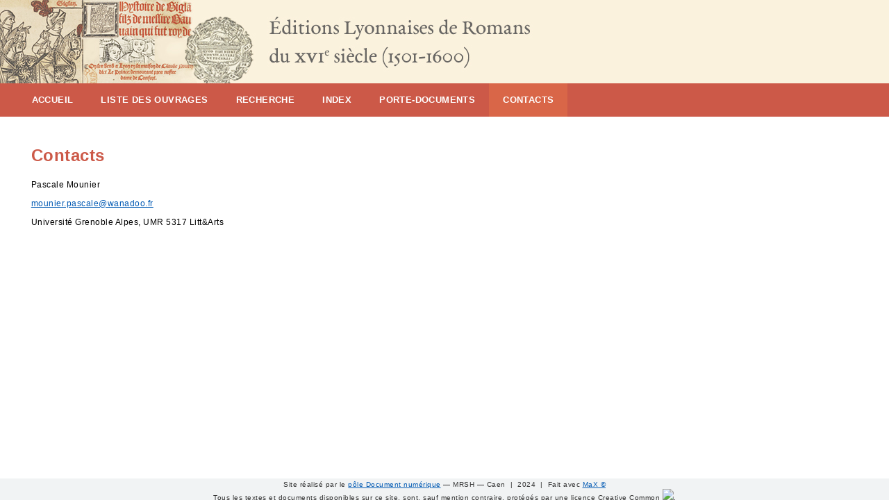

--- FILE ---
content_type: text/html;charset=utf-8
request_url: https://rhr16-elr.unicaen.fr/elr/contacts.html
body_size: 1429
content:
<!DOCTYPE html><html lang="fr"><head><meta http-equiv="Content-Type" content="text/html; charset=UTF-8"><meta charset="UTF-8"><meta name="viewport" content="width=device-width, initial-scale=1.0"><link rel="stylesheet" href="/core/ui/css/ead.css"><title>Éditions Lyonnaises de Romans</title><title>Éditions Lyonnaises de Romans - Contacts</title><meta name="author" content=""><meta property="dc:description" content=""><meta property="dc:title" content=""><meta property="dc:type" content="Web page"><meta property="dc:relation" content="/elr/contacts.html"><meta property="og:description" content=""><meta property="og:title" content=""><meta property="og:type" content="page"><meta property="og:url" content="/elr/contacts.html"><link rel="stylesheet" type="text/css" href="/plugins/side_toc/side_toc.css"><link rel="stylesheet" type="text/css" href="/plugins/ead_basket/ead_basket.css"><link rel="stylesheet" type="text/css" href="/plugins/ead_pdf/ead_pdf.css"><link rel="stylesheet" type="text/css" href="/plugins/index/index.css"><link rel="stylesheet" type="text/css" href="/plugins/img_viewer/img_viewer.css"><link rel="stylesheet" type="text/css" href="/elr/ui/css/elr.css"></head><body><header><div class="bandeau"><a href="/elr/accueil.html" title="Accès à la page d’accueil"><img src="/elr/ui/images/site/bandeauELR5.jpg"></a></div><div id="menu"><nav class="dropdown"><label for="toggle">☰</label><input type="checkbox" id="toggle"><ul class="navbar-nav"><li class="nav-item"><a href="/elr/accueil.html">Accueil</a></li><li class="nav-item"><a href="/elr/liste.html">Liste des ouvrages</a></li><li class="nav-item"><a href="/elr/rechercher.html">Recherche</a></li><li class="nav-item dropdown-menu-container"><a class="dropdown-toggle">Index</a><ul class="dropdown-menu dropdown_menu--animated"><li class="nav-item"><a class="dropdown-item" href="/elr/index/auteurs.html">Index&nbsp;des&nbsp;auteurs</a></li><li class="nav-item"><a class="dropdown-item" href="/elr/index/traducteurs.html">Index&nbsp;des&nbsp;traducteurs</a></li><li class="nav-item"><a class="dropdown-item" href="/elr/index/imprimeurs.html">Index&nbsp;des&nbsp;imprimeurs</a></li><li class="nav-item"><a class="dropdown-item" href="/elr/index/dates.html">Index&nbsp;des&nbsp;dates</a></li><li class="nav-item"><a class="dropdown-item" href="/elr/index/types.html">Index&nbsp;des&nbsp;types&nbsp;d’ouvrages</a></li></ul></li><li class="nav-item"><a href="/elr/porte-documents.html">Porte-documents</a></li><li class="active nav-item"><a href="/elr/contacts.html">Contacts</a></li></ul></nav><ul class="i18n-menu"><li class="max-lang selected"><a role="button" onclick="MAX.setLanguage('fr')">fr</a></li><li class="max-lang"><a role="button" onclick="MAX.setLanguage('')"></a></li></ul></div></header><section class="browse"><div><div id="contacts" class="page">
	<h1 class="pl-title">Contacts</h1>
	<p><span>Pascale Mounier</span></p>
	<p><a href="mailto:mounier.pascale@wanadoo.fr">mounier.pascale@wanadoo.fr</a></p>
	<!--<p><span>Association RHR - Renaissance, Humanisme et Réforme</span></p>-->
	<p>Université Grenoble Alpes, UMR 5317 Litt&amp;Arts</p>
	<!--<p>Maison de la Création et de l’Innovation</p>
	<p>339, avenue Centrale – 38400 Saint-Martin-d’Hères</p>-->
</div></div></section><!-- le footer --><footer>
	<p>Site réalisé par le <a href="http://www.unicaen.fr/recherche/mrsh/document_numerique" target="_blank">pôle Document numérique</a> — MRSH — Caen&nbsp;&nbsp;|&nbsp;&nbsp;2024&nbsp;&nbsp;|&nbsp;&nbsp;Fait avec <a target="_blank" href="http://www.unicaen.fr/recherche/mrsh/document_numerique/outils/max">MaX&nbsp;©</a></p>
   	<p>Tous les textes et documents disponibles sur ce site, sont, sauf mention contraire, protégés par une licence Creative Common&nbsp;<img src="../ui/images/site/by-nc-nd.png">.</p>
</footer><script type="text/javascript" src="/core/ui/lib/Sortable.min.js"></script><script type="text/javascript" src="/core/ui/js/ead.js"></script><script type="module" src="/core/ui/js/Max.js"></script><script type="text/javascript">
        const rootURI = "";
        const baseURI="/";
        const projectId="elr";
        const route ="contacts";
        const fragmentId ="";
        const lang = "fr"
    </script><script type="text/javascript" src="/elr/ui/js/elr.js"></script><script type="module" src="/plugins/side_toc/side_toc.js"></script><script type="module" src="/plugins/index/index.js"></script><script type="module" src="/plugins/img_viewer/img_viewer.js"></script><script>initEADPage();</script></body></html>

--- FILE ---
content_type: text/css; charset=UTF-8
request_url: https://rhr16-elr.unicaen.fr/core/ui/css/ead.css
body_size: 1673
content:
@import 'header.css';

.super {
    vertical-align: super;
    font-size: 66%;
}

.italic {
    font-style: italic;
}

.bold {
    font-weight: bold;
}

.smcaps {
    font-variant: small-caps;
}

#toc,
.side-toc nav,
.browse nav {
    margin-top: 6em;
}

.side-toc>nav {
    margin-top: 1em;
}

:root {
    --ead-box-border: 1px solid #aaaaaa;
    /* --ead-link-color: #0f6674; */
    --ead-link-color: #155a84
    --ead-link-color-hover: black;
    --ead-table-border-color: #aaaaaa;
    --ead-table-row-odd-background-color: #e9ecef;
    --ead-selected-bg-color: #ECF2FA;
    --ead-xl-breakpoint: 1000px;
}

body {
    font-family: sans-serif;
    padding: 0;
    margin: 0;
}


/*
 * Header & Footer
 */

header {
    position: fixed;
    height: 5em;
    top: 0;
    left: 0;
    width: 100%;
    border-bottom: 1px solid #1b1e21;
    background-color: white;
    display: flex;
}

header h1 {
    text-transform: capitalize;
    padding-left: 0.5em;
}


/* menu top */

header #menu,
header #menu nav {
    display: flex;
    justify-content: center;
    align-items: center;
}

header nav button {
    display: none;
    /*...*/
}

header nav ul {
    display: flex;
    margin: 0;
    list-style-type: none;
}

header nav ul li a {
    margin: 10px;
    text-decoration: none;
}

header nav ul li.active {
    font-weight: bold;
}


/*----------*/

footer {
    border-top: 1px solid #f1f3f4;
    text-align: center;
    font-size: 0.8em;
    position: fixed;
    bottom: 0;
    height: auto;
    width: 100%;
    padding: 0;
    margin-left: 0;
    background-color: white;
}

footer p {
    margin: 0;
    padding: 7px 0px 9px 0px;
}


/*
 * Affichage si aucun noeud sélectionné
 */

section.home {
    position: fixed;
    top: 5.1em;
    bottom: 3.2em;
    margin: 0;
    padding: 1em;
    overflow: auto;
}


/*
 * Panneau de droite, le détail de l'item
 */

section.browse>div>div {
    position: fixed;
    left: 40vw;
    margin: 0;
    padding: 1em;
    top: 5.1em;
    bottom: 3.2em;
    overflow: auto;
}

section.browse > div > div[id*="wrap"] {
    width: 70%;
}

section.browse div#text {
    min-height: 500px;
    width: 68%;
}



table.ead_details {
    border-spacing: 10px;
    border-collapse: separate;
}

table.ead_details th {
    text-align: left;
    vertical-align: top;
    color: #775e4b;
    width: 25%;
}

table.desc th {
    text-align: left;
    vertical-align: top;
    color: #775e4b;
}

table.ead_details td {
    vertical-align: top;
    border-bottom : 1px solid #ccc;
}

figure {
    display: inline-block;
}

figcaption {
    font-style: italic;
}

img {
    width: 100px;
    margin: 5px;
}

h2.collapsible {
    margin-bottom:0px;
    width: 90%;
}


.collapsible {
    color: #775e4b;
    width: 93%;
    cursor: pointer;
    padding-right: -65px;
    outline: none;
    font-size: 110%;
    text-align: left;
    font-weight: bold;
    border-radius: 4px;
    padding-left: 25px;
    margin-left: 0px;
}

.collapsible::after {
    content: "▶";
    font-size: 11px;
    padding-left: 9px;
}

.collapsible.active::after {
    content: "▼";
    font-size: 11px;
    padding-left: 9px;
}

.collapsible:hover,
.collapsible.active {
    background-color: #e7e1de;
}

.developper {
    display: none;
    overflow: hidden;
    border: 1px dotted #ccc;
    background-color: #fff;
    padding: 0px 0px 0px 15px;
    width: 91%;
    margin: 0px 0px 0px 0px;
}


/*
 * Affichage de l'arborescence
 */

summary, div.detail {
    border: 1px dotted transparent;
    /*margin-bottom: 0.3em;*/
    cursor: context-menu;
    padding: 0;
}

div.detail {
    margin: 0px 0px 0px 30px;
}

summary:hover, div.detail:hover {
    border: 1px dotted black;
}

summary a, div.detail a {
    font-size: 0.8em;
    text-decoration: none;
    color: var(--ead-link-color);
}

.side-toc summary a:hover {
    background-color: var(--ead-selected-bg-color);
    color: var(--ead-link-color-hover);
}

.side-toc details details {
    padding: 0;
    margin-left: 2em;
}

.side-toc details.selected_details, .side-toc div.selected_details {
    background-color: var(--ead-selected-bg-color);
    padding: 0.5em;
    border: var(--ead-box-border);
    border-radius: 5px;
}

.side-toc details.selected_details a {
    color: var(--ead-link-color-hover);
}

.side-toc details.selected_details a:hover {
    background-color: #F9F9F9;
}

nav.article_actions {
    padding: 0;
    margin: 0;
}

nav.article_actions>ul {
    list-style-type: none;
    padding: 0;
    margin: 0;
}

nav.article_actions>ul>li {
    display: inline;
}

nav.article_actions label {
    font-size: 0.8em;
}

nav.article_actions label>input {
    vertical-align: middle;
}

/* pour le bouton du porte-document */

section.browse nav.article_actions {
    position: fixed;
    top: 210px;
    left: 91%;
    right: 0px;
}

section.browse nav.article_actions label a {
    text-decoration: none;
}

section.browse > div > div.plugins-wrapper {
    width:100%;
}

/*
 * Adaptation pour écran large
 */

@media (min-width: 1000px) {
    section.browse nav {
        right: 60vw;
    }
    section.browse article {
        left: 40vw;
    }
}

section.browse nav details {
    margin-left: 2em;
}

table.ead_details {
    border-spacing: 10px;
    border-collapse: separate;
    font-size: 100%;
    /* border: 1px solid var(--ead-link-color); */
    width: 98%;
    margin-top:20px;
}

table.desc {
    border-spacing: 0;
    border-collapse: separate;
    font-size: 90%;
}

h2 {
    font-size: 110%;
}

div {
    margin: 10px;
}

.index {
    color: var(--ead-link-color);
}

a {
    color: var(--ead-link-color);
}

.intitule {
    color: #775e4b;
    font-weight: bold;
}


/*
@media (prefers-color-scheme: dark) {
    body {
        background-color: rgb(40, 61, 83);
        color: #97AEC4;
    }

    a {
        color: #F7D7A4;
        text-decoration: none;
    }

    a:hover {
        text-decoration: underline;
    }

    summary a {
        color: #F7D7A4;
    }

    details.selected_details {
        background-color: #D2D1D1;
    }
}
 */


--- FILE ---
content_type: text/css; charset=UTF-8
request_url: https://rhr16-elr.unicaen.fr/plugins/side_toc/side_toc.css
body_size: 34
content:

.side-toc{
  position: fixed;
  left: 0;
  right: 60vw;
  top: 5.1em;
  bottom: 3.2em;
  margin: 0;
  padding: 1em;
  overflow: auto;
}

--- FILE ---
content_type: text/css; charset=UTF-8
request_url: https://rhr16-elr.unicaen.fr/plugins/ead_basket/ead_basket.css
body_size: 211
content:
/*
 * Le porte-documents
 */

#porte-document-contenu {
    padding-left: 0;
}

.porte-document-doc-group {
    list-style-type: none;
    border: var(--ead-box-border);
    border-radius: 5px;
    margin-bottom: 0.5em;
    padding: 0.5em;
    width: 80vw;
}

#porte-document-contenu li {
    list-style-type: none;
    border: var(--ead-box-border);
    border-radius: 5px;
    margin-bottom: 0.5em;
    padding: 0.5em;
}

#porte-document-contenu li:hover {
    cursor: ns-resize;
}

#porte-document-contenu li button {
    margin-right: 1em;
}

section.porte-documents {
    margin-top: 5.1em;
    padding: 1em;
    margin-bottom: 3em;
}

.sortable-ghost {
    opacity: 1;
    background: var(--ead-selected-bg-color);
}

.sortable-drag {
    opacity: 0;
}

--- FILE ---
content_type: text/css; charset=UTF-8
request_url: https://rhr16-elr.unicaen.fr/plugins/ead_pdf/ead_pdf.css
body_size: 104
content:
.ead2pdf {
    margin-left:10px;
    position:absolute;
    top: 0px;
    width: 150px;
}

.ead2pdf a {
 text-decoration: none;
}

.ead2pdf span.texte {
    font-size:10px;
    color:#155a84;
    padding-left:1px;
}

section.browse > div > div[id*="wrap"] {
    margin-top: 20px;
    padding-top:0px;
}


--- FILE ---
content_type: text/css; charset=UTF-8
request_url: https://rhr16-elr.unicaen.fr/plugins/index/index.css
body_size: 500
content:
div.index {
  min-width: 50%;
}

div.personnes {
  min-width: 50%;
}

#alphabet_liste {
  border-color: #C0C0C0;
  border-style: solid;
  border-width: 1px;
  line-height: 2;
  padding-top: 5px;
  position: fixed;
  right: 50px;
  width: 15%;
  font-size: 12px;
}

#alphabet_liste,
tr {
  padding: 5px;
  vertical-align: top;
}

.index h1 {
  font-size: 1.4em;
}

.index .developper {
  background-size: 100% 4px;
  padding: 0px 0px 0px 15px;
  width: 80%;
  margin: 4px 0px 0px 8px;
  border: none;
}

div.index fieldset {
  width: 80%;
  max-width: 800px;
  padding-top: 0px;
  padding-left: 20px;
  padding-bottom: 10px;
  padding-right: 60px;
  margin: 2px 2px 2px 2px;
  /* border: 1px solid #808080; */
  border: none;
}

.subindex>.collapsible {
  width: 100%;
}

div.index legend.collapsible {
  color: #808080;
  width: 7%;
  cursor: pointer;
  padding-right: -65px;
  outline: none;
  font-size: 100%;
  text-align: left;
  font-weight: normal;
  border-radius: 4px;
  padding-left: 25px;
  margin-left: 0px;
}

h2.collapsible::after, legend.collapsible::after {
  content: "▶";
  font-size: 11px;
  padding: 0px 9px 0px 8px;
}

legend.collapsible.active::after {
  content: "▼";
  font-size: 11px;
  padding-left: 9px;
}

legend.collapsible:hover,
legend.collapsible.active {
  background-color: #fff;
}

div.index .collapsible:hover,
div.index .collapsible.active {
  background-color: transparent;
}

p.entries {
  margin: 5px 0px 0px 20px;
  color:black;
  max-width: 40vw;
}

.indexEntry {
  color: var(--ead-link-color);
  cursor: pointer;
}



--- FILE ---
content_type: text/css; charset=UTF-8
request_url: https://rhr16-elr.unicaen.fr/plugins/img_viewer/img_viewer.css
body_size: 407
content:
#img_dialog_wrap .modal-dialog{
    min-width: 800px;
    min-height: 600px;
}
#osd-viewer .openseadragon-container{
    min-height: 500px;
}
#all-images-btn{
    position: fixed;
    bottom: 100px;
    right:10px;
}

.viewable{
 cursor : pointer;
}
.modal {
    position : fixed;
    top:0;
    left:0;
    width: 100%;
    height:100vh;
    display: flex;
    align-items: center;
    justify-content: center;
    background-color: rgba(100,100,100,0.5);
    z-index: 1100;
    margin:0;
}

.close {
    border: 1px solid #ddd2c6;
    font-size: 13px;
    font-family: arial;
    padding: 2px 4px;
}

.modal-content{
    position :relative;
    width: 900px;
    margin: 150px auto;
    background-color:white;
    border: 1px solid rgba(0,0,0,.2);
    border-radius: 6px
}

.modal-header{
    position: relative;
    padding:10px;
    border-bottom: 1px solid #e5e5e5;
}

.modal-header .close {
    position : absolute;
    top: 5px;
    right: 5px;
    z-index: 1120;
}

canvas {
    top :30px;
}

.modal-content img {
    width: 20px;
    padding-right:20px;
}

#gallery-wrap img {
    width: 20px;
}

--- FILE ---
content_type: text/css; charset=UTF-8
request_url: https://rhr16-elr.unicaen.fr/elr/ui/css/elr.css
body_size: 2088
content:
@import url(bandeau.css);
@import url(layout.css);
@import url(typo.css);
@import url(commun_ead.css);


:root {
	/* ici on définit les tailles "fixes" : hauteur du bandeau et du footer et largeur du conteneur principal */
	--bandeau-height: 10rem;
    --content-width: 80%;
    --footer-height: 2.5rem;
	
	/* ici la hauteur du menu. Attention a commenté/décommenté les 2 variables */
	
	/* "dropdown" - valeurs par défaut */
		
	--menu-height: 4rem;
	--submenu-height: 0rem;
		
	
	/* "subbar" - valeurs par défaut */
	/*
	--menu-height: 2.3rem;
	--submenu-height: 1.7rem;
	*/
	
	/* la hauteur du header et du conteneur principal en sont déduites */
	--header-height: calc(var(--bandeau-height) + var(--menu-height) + var(--submenu-height));
    --content-height: calc(100vw - var(--header-height) - var(--footer-height));
    
    /* ainsi que la largeur de la side-toc */
	--side-toc-width: calc(100% - var(--content-width));
	
	/*couleur de fond de la box dans la side-toc*/

	--ead-selected-bg-color: #f5fdf9;
    
}

.bandeau {
	background-color: #faf2dd;
	width: 100vw;
}

.bandeau img {
	height: var(--bandeau-height);
	margin: 0;
	width: auto;
}

.i18n-menu {
	display: none;
}

summary,
div.detail {
    border: none;
    margin-bottom: 0;
    cursor: pointer; 
    padding: 0;
}

summary:hover,
div.detail:hover {
    border: none;
}

div.detail {
	margin: 0;
}

div.detail:last-of-type {
	margin-bottom: 10px;
}

details div.fichierXml {
	margin-top:-3px;
}

.index h1 {
	font-size: 1.75em;
	margin-top: 0;
}

div.index h1, div.index h2 {
	font-weight: normal;
}

div.index legend.collapsible {
	width: 100%;
}

p.entries:last-of-type {
	margin-bottom: 20px;
}

* {
	font-family: Arial, sans-serif;
	font-size: 12px;
	letter-spacing: .5px;
	line-height: 1.3;
}

#accueil {
	padding-left: 8vw;
}

#accueil h1 {
	color: #cc5948;
	font-size: 24px;
	font-weight: bold;
	margin-bottom: 0;
	margin-top: 0;
}

#accueil h2 {
	border-bottom: 1px solid black;
	color: #cc5948;
	font-size: 16px;
	font-weight: bold;
	margin-bottom: 0;
	margin-top: 0;
}

#accueil p {
	margin-top: 0;
}

#accueil a {
	color: #0059b3;
	font-weight: bold;
	text-decoration: none;
}

.lastParaAccueil {
	margin-bottom: 0;
}

.labelAccueil {
	color: #cc5948;
	font-size: 14px;
	font-weight: bold;
}

#tableau_synoptique {
	margin-bottom: 20px;
	margin-left: auto;
	margin-right: auto;
	width: 65%;
}

#tableau_synoptique thead td  {
	font-weight: bold;
	text-align: center;
}

#tableau_synoptique thead td  {
	cursor: pointer;
	font-weight: bold;
	text-align: center;
}

#tableau_synoptique svg {
	float: right;
	padding-top: 3px; 
}

#tableau_synoptique tr[data-href]:hover {
	outline: solid #cc5948 ;
	cursor: pointer;
}

#tableau_synoptique td {
	background-color: #faf2dd;
	padding: 2px 8px;
}


div#ead-search-results ul {
	list-style: none;
	padding-left: 15px;
}

div#ead-search-results ul {
	margin-bottom: 20px;
}

div#ead-search-results ul ul {
	margin-bottom: 5px;
}

.result_details {
	display: none;
}

.result_edition {
	margin-bottom: 5px;
}

.result_edition::before {
	content: ' - '
}

section.browse nav.article_actions {
	height: auto;
	left: initial;
	right: 80px;
	top: calc(var(--header-height) + 10px);
}

.side-toc div.selected_details {
    background-color: #edddda;
    padding: 0 0.5em;
    border: #450d08 0.5px solid;
    border-radius: 5px;
    margin-left: -0.5em;
}

.side-toc a, div.detail a {
  color: black;
}

nav.article_actions label > input {
  vertical-align: -1px;
}

section.browse nav.article_actions label a {
	color: #cc5948;
	font-size: 1.1em;
	text-decoration: none;
}

.ead2pdf {
    background-color: #cc5948;
    border: 1px #cc5948 solid;
    border-radius: 5px;
    margin-left: 0;
    padding: 2px;
    padding-right: 3px;
    position: absolute;
    right: 15px;
    top: 0;
    width: fit-content;
}

.ead2pdf a {
	color: white;
	text-decoration: none;
}

.ead2pdf span.texte {
    color: white;
}

.infosFiche {
    border: 1px #cc5948 solid;
    border-radius: 5px;
    padding: 5px 10px;
	/* position: absolute; */
	/* avec le paragraphe
	top: 65px;
	left: 55vw;
	width: 19vw;
	*/
	/* sans le paragraphe
	top: 61px;
	left: 64.2vw;
	width: 12vw;
	 */
	position: fixed;
	/*left: 84.5vw;*/
	right: 15px;
	top: calc(var(--header-height) + 30px);
	width: 12vw;
	z-index: 99; 
}

#citContainer {
	padding-bottom: 3px;
	padding-top: 4px;
	text-align: center;
}

#showCit {
    background-color: #cc5948;
    border: 1px #cc5948 solid;
    border-radius: 5px;
    color: white;
	cursor: pointer;
	font-size: 0.9em;
    margin-left: auto;
    margin-right: auto;
    padding: 2px 4px;	
}

#citation {
	border: 1px #cc5948 solid;
	border-radius: 5px;
	padding: 5px 10px;
	position: absolute;
	right: 0px;
	width: 12vw;
	z-index: 99;
	margin-top: 30px;
}

.infosFiche h1 {
	font-size: 14px;
	margin: 0;
	text-align: center;
}

.infosFiche p {
	font-size: 0.9em;
	margin: 0;
}

.infosFiche label {
	font-size: 0.9em;
	font-weight: bold;
	margin: 0;
}

h1 {
	color: #cc5948;
	font-size: 24px;
	font-weight: bold;
}

div#text > h1 {
	position: fixed;
	top: var(--header-height);
	margin: 0;
	padding-bottom: 20px;
	padding-left: 20px;
	padding-top: 20px;
	z-index: 98;
	background: white;
	width: 63.5%;
}

div#text div {
	left: 0;
	margin: 0;
	position: relative;
}

div#text > div:first-of-type {
	margin-bottom: 20px;
	margin-top: 65px;
}

div#text p, div#text ul, div#text div.edition {
	left: 50px;
	margin: 5px 0px;
	position: relative;
}

.descOuvrage > p {
	margin: 0;
}

div#text div.edition {
	margin-top: 5px;
}

.editionId {
	display: block;
	font-size: 13px;
	font-weight: bold;
	width: fit-content;
}

.focused {
	background-color: yellow;
}

.editionTitle {
	font-style: italic;
}

.archref:before {
	content: " - ";
}

.archref {
	display: block;
	padding-left: 5px;
}

h2 {
	border-bottom: 1px black solid;
	color: black;
	font-size: 20px;
	font-weight: bold;
	line-height: normal;
	margin: 10px 0 0 10px;
	padding: 0 0 0 15px;
	width: fit-content;
}

h3 {
	font-size: 16px;
	font-weight: bold;
	margin: 10px 0 0 30px;
}

h4 {
	font-size: 14px;
	margin: 5px 0 0 40px;
}

h5 {
	margin: 5px 0 0 50px;	
}

h6 {
	font-size: 11px;
	margin: 5px 0 0 55px;	
}

div#text .controlaccess ul {
	margin-top: 10px;
}

.infobulle {
	position: relative;
	display: inline-block;
	font-weight: bold;
	color: black;
	border-bottom: 1px black dotted;
}

.infobulle .contenuInfobulle {
	visibility: hidden;
	width: 200px;
	background-color: black;
	font-size: 10px;
	color: #fff;
	text-align: center;
	padding: 5px;
	border-radius: 6px;
	-moz-border-radius: 6px;
	-webkit-border-radius: 6px;
	position: absolute;
	z-index: 1;
}

.infobulle:hover .contenuInfobulle {
  visibility: visible;
}

.infobulleTitle {
	font-style: italic;
	font-size: 10px;
}

table {
	border-collapse: collapse;
	left: 65px;
	position: relative;
	width: 80%;
}

th, td {
	border: 1px solid #ccc;
	padding: 0.25rem;
	text-align: center;
}

a {
	color: #0059b3;
}

a.index, .controlaccess a {
	color: #93A9BE;
	font-weight: bold;
	text-decoration: none;
}

#text ul {
	list-style: none;
	padding-left: 0;
}

.lighter {
	font-weight: normal;
}

footer p {
	padding: 0;
}

footer p:first-of-type {
	margin-top: 2px;
}

footer a {
	font-size: 1em;
}

footer img {
	height: 0.8em;
	margin: 0;
	width: initial;
}

.hidden {
	visibility: hidden;
}

#simpleSearchButton, #searchButton {
	display: block;
	margin-left: auto;
	margin-right: auto;
}

#ead-search-date-from {
	margin-right: 30px;
}

--- FILE ---
content_type: text/css; charset=UTF-8
request_url: https://rhr16-elr.unicaen.fr/elr/ui/css/bandeau.css
body_size: 1173
content:
div.bandeau h1.titre {
    color: #003B28;    
    font-family: garamond-server;
    font-size: 26px;
    font-style: italic;
    font-weight: normal;
    letter-spacing: 0.4px;
    line-height: 1.25;
    margin-left: 1em;
    opacity: 0.84;
    text-transform: none;
}

header #menu {
	background-color: #cc5948;
	display: flex;
	justify-content: left;
}

nav {
	height: 100%;
}

nav > label {
	margin-left: 20px;
}

.navbar-nav {
	align-items: center;
	display: flex;
	height: 100%;
	list-style: none;
	margin-left: 2vw;
	padding-left: 0;
}

.nav-item {
	align-items: center;
	display: flex;
	height: 100%;
}

.nav-item a {
	color: white;
	cursor: pointer;
	font-size: 13px;
	font-weight: bold; 
	letter-spacing: 0.4px;
	margin: 10px 20px;
	text-decoration: none;
	text-transform: uppercase;
}

li.active {
	background-color: #d96648;
}



/*					*/
/*  menu "dropdown" */
/*					*/
.dropdown-menu-container, .subbar-menu-container {
	position: relative;
}

.dropdown-menu {
	background-color: #cc5948;
	display: none;
    padding: 0;
    position: absolute;
	min-width: 100%;
	width: fit-content;
	top: var(--menu-height);
}

.dropdown-submenu {
	background-color: #27735A;
	display: none;
    left: 100%;
    padding: 0;
    position: absolute;
	top: 0;
	width: 100%;
}

.dropdown-menu-container:hover .dropdown_menu--animated {
	display: block;
	animation: growDown 300ms ease-in-out forwards;
	transform-origin: top center;
}

.dropdown-submenu-container:hover .dropdown_submenu--animated {
	display: block;
	animation: growRight 300ms ease-in-out forwards;
	transform-origin: top center;
}

@keyframes growDown {
  0% {
    transform: scaleY(0)
  }
  80% {
    transform: scaleY(1.1)
  }
  100% {
    transform: scaleY(1)
  }
}

@keyframes growRight {
  0% {
    opacity: 0;
    transform: translateX(-60px);
  }
  
  80% {
    transform: translateX(5px);
  }

  100% {
    opacity: 1;
    transform: translateX(0px);
  }
}

.dropdown-menu li {
	border-top: 1px dotted white;
	list-style: none;
	margin-right: 0;
    padding-top: 6px;
    padding-bottom: 6px;
    position: relative;
    width: 100%;
}

.dropdown li:hover {
	background-color: #d96648;
}

.nav-item a.dropdown-toggle {
	cursor: default;
}


/*					*/
/*   menu "subbar"  */
/*					*/
.subbar-menu {
	background-color: #27735A;
	border-top: 1px dotted white;
	display: flex;
	flex-wrap: wrap;
	height: var(--submenu-height);
    left: 0;
    padding-left: 2vw;
    position: fixed;
	top: calc(var(--bandeau-height) + var(--menu-height));
	width: 100vw;
	z-index: -1;
}

.subbar-menu > li {
	visibility: hidden;
}

.active .subbar-menu {
	z-index: 0;
}

.active .subbar-menu > li {
	visibility: visible;
}

.subbar-menu .dropdown-menu {
	top: var(--submenu-height);
}



/*					*/
/* menu responsive  */
/*					*/

label[for=toggle], #toggle {
    display: none;
}

@media all and (max-width: 700px) {
    nav .navbar-nav {
        background-color: #27735A;
        display: none;
        flex-direction: column;
        left: 0;
        margin-left: 0;
        position: absolute;
        top: var(--menu-height);        
    }
    nav .navbar-nav .dropdown-active {
        background-color: #ACABC7;
        left: 10px;
        top: -4px;
        border-bottom: 2px solid #dddddd;
        border-left: 1px solid #dddddd;
    }
    nav .navbar-nav li {
    	border-top: 1px dotted white;
		background-color: #27735A;
		list-style: none;
		margin-right: 0;
		padding-top: 6px;
		padding-bottom: 6px;
		width: 100%;
    }
    nav .navbar-nav ul.dropdown-active li a.dropdown-item {
        margin-top: 1px;
    }
    nav .navbar-nav ul.dropdown-active li span.titreSousMenu {
        margin-top: 1px;
    }
    nav .navbar-nav a:hover {
        color: grey;
    }
    nav .navbar-nav ul.dropdown-active {
        position: relative;
    }
    label[for=toggle] {
		bottom: 4px;
        color: white;
        cursor: pointer;
        display: block;
        font-size: 40px;
        position: absolute;
		left: 10px;
		margin-left: 0;
        width: 30px;
    }
    #toggle:checked+.navbar-nav {
        display: flex;
    }
}

@media (not(hover)) {
	#toc {
		background-color: red;
	}
}

--- FILE ---
content_type: text/css; charset=UTF-8
request_url: https://rhr16-elr.unicaen.fr/elr/ui/css/layout.css
body_size: 656
content:
body {
	width: 100vw;
}

header {
	all: initial;
	font-family: ubuntu-server;
	height: var(--header-height);
	position: fixed;
	top: 0;
	z-index: 99;
}

.bandeau {
	height: var(--bandeau-height);
	margin: 0;
	position: fixed;
	top: 0;
}

#menu {
	height: var(--menu-height);	
	margin: 0;
	position: fixed;
	top: var(--bandeau-height);
	width: 100%;    
}

section.browse {
	bottom: var(--footer-height);
	position: fixed;
	top: var(--header-height);
	width: 100vw;
}

section.browse > div, section.browse > div > div  {
	all: initial;
	display: block;
	left: 0;
	right: 0;
	/*width: 100vw;*/
	font-family: garamond-server;
	font-size:1rem;
}

section.browse > div > div.plugins-wrapper {
	position: fixed;
	z-index: 9;
}

section.browse > div > div.page {
	all: initial;
	bottom: var(--footer-height);
	max-width: 100%;
	padding: 20px 25vw 20px 3.5vw;
	overflow: auto;
	position: fixed;
	top: var(--header-height);
	text-align: justify;
}

.side-toc {
	all: initial;
	bottom: var(--footer-height);
	left: 0;
	max-width: 100%;
	overflow: auto;
	padding: 10px 15px 15px 25px;
	position: fixed;
	right: var(--content-width);
	top: var(--header-height);
	font-family:Arial;
}

.side-toc nav {
	margin-top: 0;
}

.side-toc div.eadHeader, .side-toc div.tocTitle {
	font-size:0.9rem;
	margin: 5px 0px;
}

.side-toc nav div.detail:before {
	content :"– ";
	/*color: #27735A;*/
}


section.browse nav details {
	margin-left: 1em;
}

section.browse > div#toc {
	all: initial;
	bottom: var(--footer-height);
	left: 0;
	overflow: auto;
	max-width: 100%;
	position: fixed;
	top: var(--header-height);
	width: 100%;
}

section.browse > div > div[id*="wrap"], section.browse > div > div#text {
	all: initial;
	border-left: thick double #cc5948;
	bottom: var(--footer-height);
	left: var(--side-toc-width);
	overflow: auto;
	max-width: 100%;
	position: fixed;
	right: 0;
	top: var(--header-height);
	font-family:garamond-server;
}

section.browse > div  div#text {
	margin:0;
	min-height: 0;
	padding:10px 0px 20px 0px;
}


#ead-search-section {
	bottom: var(--footer-height);
	overflow: auto;
	margin: 0;
	position: fixed;	
	top: var(--header-height);
	width: 100%;
}

section.porte-documents {
	bottom: var(--footer-height);
	overflow: auto;
	margin: 0;
	position: fixed;	
	top: var(--header-height);
	width: 100%;
}

section.browse > div > div.index {
	bottom: var(--footer-height);
    overflow-y: auto;
    overflow-x: hidden;
	position: fixed;	
	top: var(--header-height);
	padding : 1.5vw 0 0 3.5vw;
}

section.browse > div > div#liste {
	bottom: var(--footer-height);
    overflow-y: auto;
    overflow-x: hidden;
	position: fixed;	
	top: var(--header-height);
	padding : 1.5vw 0 0 0;
}

footer {
	bottom: 0;
	height: var(--footer-height);
	position: fixed;
}

footer p {
	font-size: 0.8rem;
}

--- FILE ---
content_type: text/css; charset=UTF-8
request_url: https://rhr16-elr.unicaen.fr/elr/ui/css/typo.css
body_size: 203
content:
@font-face {
	font-family: "ubuntu-server";
	src: url('../fonts/ubuntu/Ubuntu-R.ttf');
}
@font-face {
	font-family: "ubuntu-serverItalic";
	src: url('../fonts/ubuntu/Ubuntu-RI.ttf');
}
@font-face {
	font-family: "garamond-server";
	src: url('../fonts/Garamond/EBGaramond-Regular.ttf');
}


.italic {
	font-style: italic;
}

.bold {
	font-weight: bold;
}

.bolditalic {
	font-style: italic;
	font-weight: bold;
}

.smaller {
	font-size: 12px;
}

.small-caps {
	font-variant: small-caps;
}

.sup, .superscript, .super{
	vertical-align: super;
	font-size: 66%;
}

.indice, .sub {
	vertical-align: sub;
	font-size: 66%;
}

.underline {
	text-decoration: underline;	
}


--- FILE ---
content_type: text/css; charset=UTF-8
request_url: https://rhr16-elr.unicaen.fr/elr/ui/css/commun_ead.css
body_size: 741
content:
:root {
    --anchor-padding: 125px;
    --ead-link-color: #136047;
}


body {
    font-family: garamond-server;
    font-size: 15px;
    color: #555;
    line-height: 1.3;
}

/* les pages html */

h1 {
    text-align: left;
    /*font-family: garamond-server;*/
    font-size: 1.2rem;
}

h2 {
    color: #775e4b;
}

p {
    /*font-family: garamond-server;*/
    font-size: 1rem;
}

table tr td, table.ead_details th {
    font-size: 1rem;
    font-weight: normal;
}

table.ead_details  th.titreTabHeader {
    font-weight: bold;
}

footer {
    background-color: #f1f3f4;
    color: #333333;
    font-family: "Arial", "Helvetica", sans-serif;
   
}

section.browse > div > div.page {
    /*font-family: garamond-server;*/
    font-size: 1rem;
}

/* toc */
#toc h1 {
	margin: 2vw auto;

	width: fit-content;
}

#toc nav {
  margin-top: 0;
  margin-left:15%;
  line-height: 1.8;
  font-family:garamond-server;
  font-size: 1rem;
}

/* 			   */
/* LES PLUGINS */
/* 			   */

/* page recherche */
#ead-search-section {
	padding-top: 20px;
}

#ead-search-section > section, .browse section#ead-search-section > div  {
	margin-left: 5%;
	margin-right: auto;
	width: 30%;
}

.browse section#ead-search-section > div#ead-search-results {
	all: initial;
	position: absolute;
	right: 10%;
	top: 0;
	width: 40%;
}

.browse section#ead-search-section  div .ead-search-popup {
 margin: 26px 0px 0px 26px;
}

.browse section#ead-search-section  div .ead-search-popup h5{
    margin-left: 40px;
   }

.ead-search-popup .ead-search-close-popup {
    top: -3px;
  }
  input[type="text"] {
      margin:0px;
  }

section.browse > section#ead-search-section section div#ead-search-simple {
      margin-top:20px;
  }

section#ead-search-section div#ead-search-date-wrap {
	width: fit-content;
}

/* les pages index */
.index > div {
}


section.browse nav.article_actions {
    text-align:right;
    line-height: 12px;
    right:23px;
}


table.ead_details {
    border-spacing: 10px;
    border-collapse: separate;
    font-size: 100%;
    width : 80%;
}

table.ead_details td {
    vertical-align: top;
    border-bottom: none;
}

/* les images */
div#diaporama {
    margin-left:35px;
}

--- FILE ---
content_type: text/ecmascript; charset=UTF-8
request_url: https://rhr16-elr.unicaen.fr/plugins/img_viewer/img_viewer.js
body_size: 4194
content:
import {Plugin} from '../../core/ui/js/Plugin.js';

class ImageViewer extends Plugin {
    constructor(name) {
        super(name);
        const parser = new DOMParser();
        let viewables = document.querySelectorAll('#text .img_viewer_link'); //img + pb
        let images = document.querySelectorAll('#text img');//img only
        if (viewables.length > 0) {
            let scriptNode = document.createElement('script');
            scriptNode.setAttribute('type', 'text/javascript');
            scriptNode.setAttribute('src',baseURI + 'plugins/img_viewer/openseadragon.min.js');
            document.getElementsByTagName('head')[0].appendChild(scriptNode);

            let node =
                parser.parseFromString(
                '<div id="img_dialog_wrap" class="modal" tabindex="-1" role="dialog">' +
                '<div>' +
                '<div class="modal-content">' +
                '<div class="modal-header">' +
                '<h5 class="modal-title" id="img-title"></h5>' +
                '<button type="button" onclick="document.getElementById(\'img_dialog_wrap\').style.display=\'none\'" class="close" aria-label="Close">' +
                '<span aria-hidden="true">&times;</span>' +
                '</button>' +
                '</div>' +
                '<div class="modal-body">' +
                '<p>Modal body text goes here.</p>' +
                '</div>' +
                '</div>' +
                '</div>' +
                '</div>',
                "text/html")
                .documentElement.querySelector('#img_dialog_wrap');

            document.body.append(document.importNode(node, true));
            document.getElementById('img_dialog_wrap').style.display = 'none';


            if (images.length > 1) {
                let gnode =
                    parser.parseFromString('<div id="gallery-wrap">'
                        + '<button id="all-images-btn" class="btn btn-secondary" onclick="MAX.plugins[\'img_viewer\'].openImagesInDialog()">'
                        + '<img alt="voir la galerie d\'images de la page" title="voir la galerie d\'images de la page" src="' + baseURI + 'plugins/img_viewer/images/gallery.png"/>'
                        + '</button></div>', "text/html").documentElement.querySelector('#gallery-wrap');
                document.getElementById('text').parentElement.append(document.importNode(gnode, true))

            }
        }
    }

    openImageInDialog(href) {
        let tiled = href.endsWith('dzi') || href.endsWith('json');
        this.showImages(tiled ? href : {type: 'image', url: href})
    }

    async getData(file) {
        const response = await fetch(file);
        let tiles = await response.json();
        return tiles
    }

    openCollectionInDialog(resource) {
        console.log(resource);

        let tabImages = []

        this.getData(resource).then((tiles) => {
            tabImages = tiles['images'];
            document.querySelector('#img_dialog_wrap .modal-body').innerHTML = '<div id="osd-viewer" style="display: flex;"></div>'
            OpenSeadragon({
                id: "osd-viewer",
                prefixUrl: baseURI + "plugins/img_viewer/images/osd/",
                tileSources: tabImages,
                sequenceMode: true
            });
            document.getElementById('img_dialog_wrap').style.display = 'block';
        });
    }

    showImages(tileSources) {
        //document.querySelector('#img_dialog_wrap .modal-body')innerHTML = '';
        document.querySelector('#img_dialog_wrap .modal-body').innerHTML = '<div id="osd-viewer" style="display: flex;"></div>'
        OpenSeadragon({
            id: "osd-viewer",
            prefixUrl: baseURI + "plugins/img_viewer/images/osd/",
            tileSources: tileSources,
            sequenceMode: tileSources.length > 1
        });
        document.getElementById('img_dialog_wrap').style.display = 'block';
    }

    openImagesInDialog() {
        var tileSources = [];
        var images = document.querySelectorAll('#text img');
        for (var i = 0; i < images.length; i++) {
            tileSources.push({'type': 'image', 'url': images[i].src})
        }
        this.showImages(tileSources)
    }

}


MAX.addPlugin(new ImageViewer('img_viewer'));

--- FILE ---
content_type: text/ecmascript; charset=UTF-8
request_url: https://rhr16-elr.unicaen.fr/core/ui/js/Plugin.js
body_size: 116
content:
class Plugin {
  constructor(name) {
    this.name = name;
    window.console.log('Plugin '+ name + ' built !')
  }

  getName(){
    return this.name;
  }

  run(){}
}
 export { Plugin }

--- FILE ---
content_type: text/ecmascript; charset=UTF-8
request_url: https://rhr16-elr.unicaen.fr/core/ui/js/ead.js
body_size: 6712
content:
class EADDocumentsBasket {
    constructor(project_id) {
        this.storage = localStorage;
        this.project_id = project_id;
    }

    _fetch_basket_data() {
        let basket_data = this.storage.getItem("ead_basket-" + this.project_id);
        if (basket_data === null) {
            basket_data = [];
        } else {
            basket_data = JSON.parse(basket_data);
        }
        return basket_data;
    }

    _store_basket_data(basket_data) {
        try {
            this.storage.setItem("ead_basket-" + this.project_id, JSON.stringify(basket_data));
        } catch (e) {
            alert("Vous avez dépassé le nombre de documents autorisés dans le porte-documents.");
        }
    }

    add(document_id) {
        let basket_data = this._fetch_basket_data();
        basket_data.push(document_id);
        basket_data = [...new Set(basket_data)]; // deduplicate
        this._store_basket_data(basket_data);
    }

    remove(document_id) {
        let basket_data = this._fetch_basket_data();
        for (let i = basket_data.length - 1; i >= 0; i--) {
            if (basket_data[i] === document_id) {
                basket_data.splice(i, 1);
            }
        }
        this._store_basket_data(basket_data);
    }

    has(document_id) {
        let basket_data = this._fetch_basket_data();
        for (let i = basket_data.length - 1; i >= 0; i--) {
            if (basket_data[i] === document_id) {
                return true;
            }
        }
        return false;
    }

    toggle(document_id) {
        if (this.has(document_id)) {
            this.remove(document_id);
        } else {
            this.add(document_id);
        }
    }

    items() {
        return this._fetch_basket_data();
    }

    count() {
        return this._fetch_basket_data().length;
    }

    clear() {
        this._store_basket_data([]);
    }

    async hydrateItems() {
        let response = await fetch(baseURI + this.project_id + "/ead/fetch_basket_data.html", {
            method: "post",
            headers: {
                'Accept': 'application/xml',
                'Content-Type': 'application/json'
            },
            body: JSON.stringify(this.items())
        });
        return await response.text()
    }
}



function initBasketCheckbox(project_id, doc_name, cid) {
    let node_cid = doc_name + "|" + cid;
    let basket = new EADDocumentsBasket(project_id);
    let basket_toggle = document.getElementById("basket_toggle");
    if (basket_toggle) {
        basket_toggle.checked = basket.has(node_cid);
        basket_toggle.addEventListener("change", function () {
            basket.toggle(node_cid);
        });
    }
}

async function initEADPage() {
    let textElement = document.getElementById('text')
    if(textElement){
        initBasketCheckbox(projectId, route, fragmentId);
    }
    if(projectId) {  // should be declared globally in page
        initPorteDocumentsPage(projectId);
    }
}

async function initPorteDocumentsPage(project_id) {
    let basket_dom = document.getElementById('porte-document-contenu');
    if(basket_dom) {
        let basket = new EADDocumentsBasket(project_id);
        document.getElementById("porte-document-contenu").innerHTML = await basket.hydrateItems();

        let sortable = Sortable.create(basket_dom, {
            "animation": 100,
            "onEnd": function (evt) {
                basket.clear();
                let li_elems = basket_dom.getElementsByTagName("li");
                for (var i = 0, len = li_elems.length; i < len; i++) {
                    basket.add(li_elems[i].dataset.node_id);
                }
            }
        });

        let remove_buttons = document.getElementsByClassName("btnRemoveBasketItem");
        for (var i = 0, len = remove_buttons.length; i < len; i++) {
            remove_buttons[i].addEventListener("click", function () {
                basket.remove(this.parentNode.dataset.node_id);
                this.parentNode.remove();
            });
        }

        let clear_buttons = document.getElementsByClassName("btnClearBasket");
        for (var i = 0, len = clear_buttons.length; i < len; i++) {
            clear_buttons[i].addEventListener("click", function () {
                if (confirm("Sûr ?")) {
                    basket.clear();
                    while (basket_dom.lastChild) {
                        basket_dom.removeChild(basket_dom.lastChild);
                    }
                }
            });
        }

        let pdf_buttons = document.getElementsByClassName("btnMakePDF");
        for (var i = 0, len = pdf_buttons.length; i < len; i++) {
            pdf_buttons[i].addEventListener("click", function () {
                console.log(basket.items().concat(","));
                let docItems = []
                this.parentNode.parentNode.querySelectorAll("li").forEach(notice => {
                	let noticeId = notice.dataset.node_id
                	docItems.push(noticeId)
                });
                window.open(baseURI + project_id + "/ead/basket.pdf?items=" + (docItems.join()), '_blank');
            });
        }
        
        // OVP: à terminer
        let dlAllButton = document.getElementById("btnDlAllPDF")
        dlAllButton.addEventListener("click", function () {
        	let PDFList = []
        	document.querySelectorAll(".porte-document-doc-group").forEach(PDFGroup => {
        		let PDF = {}
        		let docItems = []
        		let docId = PDFGroup.querySelector("li").dataset.node_id.split('|')[0]
        		
        		PDFGroup.querySelectorAll("li").forEach(notice => {
                	let noticeId = notice.dataset.node_id.split('|')[1]
                	docItems.push(noticeId)        		
        		})
        		
        		Object.defineProperty(PDF, 'doc', {
        			value: docId,
        			enumerable: true
        		});
        		Object.defineProperty(PDF, 'itemList', {
        			value: docItems,
        			enumerable: true
        		});
        		
        		let result = JSON.stringify(PDF)
        		console.log(result)
        	})
        });
        
    }
}

// afficher/masquer la div
var coll = document.getElementsByClassName("collapsible");
var i;
for (i = 0; i < coll.length; i++) {
    coll[i].addEventListener("click", function() {
        this.classList.toggle("active");
        var content = this.nextElementSibling;
        if (content.style.display === "block") {
            content.style.display = "none";
        } else {
            content.style.display = "block";
        }
    });
}

--- FILE ---
content_type: text/ecmascript; charset=UTF-8
request_url: https://rhr16-elr.unicaen.fr/elr/ui/js/elr.js
body_size: 5957
content:
document.addEventListener('DOMContentLoaded', function() {
	
	/* les collapsibles */
	document.querySelectorAll(".collapser").forEach(bouton => bouton.addEventListener("click", event => {
		var content = bouton.nextElementSibling;
		if (content.classList.contains("hidden")) {
			content.classList.remove("hidden");
			content.classList.add("shown");                 
		} else {
			content.classList.remove("shown");
			content.classList.add("hidden");
		}
	}));


	/* le tableau synoptique */
	let tableauSynoptique = document.querySelector("#tableau_synoptique");
	if(tableauSynoptique !== null) {
		document.querySelectorAll(".sortable").forEach(sortableBtn => sortableBtn.addEventListener("click", event => {
			var colToSort = sortableBtn.dataset.col;		
		
			if(sortableBtn.classList.contains("ascending")) {
				var sortOrder = "desc";
				sortableBtn.classList.remove("ascending");
			} else {
				var sortOrder = "asc";
				sortableBtn.parentNode.querySelectorAll("td").forEach(srtBtn => srtBtn.classList.remove("ascending"));
				sortableBtn.classList.add("ascending");
			}
	
			sortTable(colToSort, sortOrder);
	
		}));
	
		document.querySelectorAll("tr[data-href]").forEach(trLink => trLink.addEventListener("click", event => {
			var url = baseURI + projectId + '/' + trLink.dataset.href
			window.location.href = url;
		}));
	}


	/* fonctions pour le focus */
	let focus = document.querySelector(".target");
	if(focus !== null) {
	
		/* si on est dans les index, on déplie les collapsibles correspondant à l’entrée demandée */
		let currentPage = window.location.href;
		if(currentPage.includes("/index/")) {
			if(currentPage.includes("dates")) {
				var focusParent = focus.parentElement;
				focusParent.previousElementSibling.classList.add("active");
				focusParent.style.display = "block";               
			}				
			focus.querySelector(".collapsible").classList.add("active");
			focus.querySelector(".developper").style.display = "block";			
		}
	
		/* on scroll vers le focus */
		focus.scrollIntoView();	
		
		/* on réajuste légèrement la position du focus dans la fenêtre. 
		   1: pour les index */
		let indexPage = document.querySelector(".index");
		if(indexPage !== null) {
			indexPage.scrollBy({
  				top: -75,
  				left: 0,
  				behavior: 'smooth'
			});	
		}	
	
		/* 2: pour les notices */
		let noticePage = document.querySelector("*[id^=wrap]");
		if(noticePage !== null) {
			noticePage.scrollBy({
  				top: -75,
  				left: 0,
  				behavior: 'smooth'
			});	
		}
		
		/* enfin, si on arrive du tableau synoptique, l’édition cible est surlignée */
		let focusedEdition = focus.querySelector(".editionId");
		if(focusedEdition !== null) {
			focusedEdition.classList.add("focused");
		}
	}
	
	
	/* la recherche */
	let searchPage = document.querySelector("#search-page");
	if(searchPage !== null) {
		
		var resultBox = document.querySelector("#ead-search-results");
		
		document.querySelector("#simpleSearchButton").addEventListener("click", event => {
			resultBox.innerHTML = "Recherche en cours…" ;
			var simpleSearch = document.querySelector('#searchInput').value;
			if (simpleSearch.trim() === '') {
				alert('Recherche vide ou incorrecte.');
				return;
			}
			let query = '/resultatsSimple.html?search=' + simpleSearch;
			let url = baseURI + projectId + query;

			fetch(url)
				.then(response =>  response.text())
				.then(data => {
						resultBox.innerHTML = data;
					})
		
		});
		
		
		document.querySelector("#searchButton").addEventListener("click", event => {
			resultBox.innerHTML = "Recherche en cours…" ;
			let query = "/resultats";
			document.querySelectorAll(".ead-search-input").forEach((criteria, index) => {
				let criteriaKey = criteria.dataset.index ;
				if(criteria.value.trim() === ''){
					let criteriaValue = 'ignore' ;
					query += (index === 0 ? '?' : '&') + criteriaKey + '=' + criteriaValue;
				} else {
					let criteriaValue = criteria.value ;			
					query += (index === 0 ? '?' : '&') + criteriaKey + '=' + criteriaValue;
				}			
			})
		
			if (document.querySelector("#ead-search-date-cb").checked) {
                let from = document.getElementById('ead-search-date-from').value;
                let to = document.getElementById('ead-search-date-to').value;
                if (from && to)
                    query += (query.endsWith('.html') ? "?" : "&") + "from=" + from + "&to=" + to
            }
		
			let url = baseURI + projectId + query;
		
			fetch(url)
				.then(response =>  response.text())
				.then(data => {
						resultBox.innerHTML = data;
					})	
		
		});
		
		
		document.querySelector("#ead-search-date-cb").addEventListener("change", function(e) {
  			if(this.checked) {
    			document.getElementById('ead-search-date-from').removeAttribute('disabled');
                document.getElementById('ead-search-date-to').removeAttribute('disabled');
  			} else {
    			document.getElementById('ead-search-date-from').setAttribute('disabled', true);
                document.getElementById('ead-search-date-to').setAttribute('disabled', true);
  			}
		});
		
	}


});

function showResults(button) {
	var detailsContainer = button.parentElement.nextElementSibling;
	if(!detailsContainer.hasAttribute("style") || detailsContainer.style.display === "none") {
		button.textContent = "masquer le détail"
		detailsContainer.style.display = "block";
	} else {
		button.textContent = "voir le détail"
		detailsContainer.style.display = "none";
	}
}

function sortTable(n, sortOrder) {
	var table = document.getElementById("tableau_synoptique").querySelector("tbody");	
	var rows = Array.from(table.querySelectorAll("tr"));
	rows.sort(function (a,b) {
		const testedCellA = a.querySelectorAll("td")[n].dataset.order;
  		const testedCellB = b.querySelectorAll("td")[n].dataset.order;
		if(sortOrder === "asc") {
			return testedCellA - testedCellB ;
		} else {
			return testedCellB - testedCellA ;
		}
		
	})
	table.innerHTML = "";
	rows.forEach(row => table.appendChild(row));
}

--- FILE ---
content_type: text/ecmascript; charset=UTF-8
request_url: https://rhr16-elr.unicaen.fr/plugins/side_toc/side_toc.js
body_size: 1206
content:
import {Plugin} from '../../core/ui/js/Plugin.js';




class SideTocPlugin extends Plugin{
  constructor(name) {
    super(name);
  }

  run(){
    console.log("plugin side toc running");
    // if(document.getElementById('text') && document.getElementById(fragmentId)){
    if(document.getElementById('text') && fragmentId){
        this.highlightTreeNode('details_'+fragmentId)
    }
   }

   highlightTreeNode(id) {
       let selected_details = document.getElementById(id);
       if (selected_details) {
           selected_details.setAttribute("open", "open");
           selected_details.classList.add("selected_details");
           let current_element = selected_details;
           while (current_element.tagName.toUpperCase() !== "NAV") {
               let parent = current_element.parentElement;
               if (parent.tagName.toUpperCase() === "DETAILS") {
                   parent.setAttribute("open", "open");
               }
               current_element = parent;
           }
           let scrollPoint = selected_details.previousSibling;
           if (scrollPoint == null) {
               scrollPoint = selected_details;
           }
           selected_details.scrollIntoView({block: "center"});
       }
   }
}

MAX.addPlugin(new SideTocPlugin('SideToc'));

